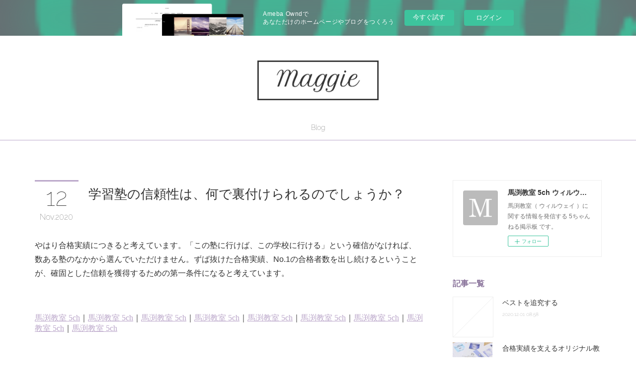

--- FILE ---
content_type: text/html; charset=utf-8
request_url: https://mabuchi-5ch.theblog.me/posts/11481848
body_size: 8520
content:
<!doctype html>

            <html lang="ja" data-reactroot=""><head><meta charSet="UTF-8"/><meta http-equiv="X-UA-Compatible" content="IE=edge"/><meta name="viewport" content="width=device-width,user-scalable=no,initial-scale=1.0,minimum-scale=1.0,maximum-scale=1.0"/><title data-react-helmet="true">学習塾の信頼性は、何で裏付けられるのでしょうか？ | 馬渕教室 5ch ウィルウェイ 掲示板</title><link data-react-helmet="true" rel="canonical" href="https://mabuchi-5ch.theblog.me/posts/11481848/"/><meta name="description" content="やはり合格実績につきると考えています。「この塾に行けば、この学校に行ける」という確信がなければ、数ある塾のなかから選んでいただけません。ずば抜けた合格実績、No.1の合格者数を出し続けるということが、"/><meta property="fb:app_id" content="522776621188656"/><meta property="og:url" content="https://mabuchi-5ch.theblog.me/posts/11481848"/><meta property="og:type" content="article"/><meta property="og:title" content="学習塾の信頼性は、何で裏付けられるのでしょうか？"/><meta property="og:description" content="やはり合格実績につきると考えています。「この塾に行けば、この学校に行ける」という確信がなければ、数ある塾のなかから選んでいただけません。ずば抜けた合格実績、No.1の合格者数を出し続けるということが、"/><meta property="og:image" content="https://static.amebaowndme.com/madrid-static/gallery/073.jpg"/><meta property="og:site_name" content="馬渕教室 5ch ウィルウェイ 掲示板"/><meta property="og:locale" content="ja_JP"/><meta name="twitter:card" content="summary"/><meta name="twitter:site" content="@amebaownd"/><meta name="twitter:title" content="学習塾の信頼性は、何で裏付けられるのでしょうか？ | 馬渕教室 5ch ウィルウェイ 掲示板"/><meta name="twitter:description" content="やはり合格実績につきると考えています。「この塾に行けば、この学校に行ける」という確信がなければ、数ある塾のなかから選んでいただけません。ずば抜けた合格実績、No.1の合格者数を出し続けるということが、"/><meta name="twitter:image" content="https://static.amebaowndme.com/madrid-static/gallery/073.jpg"/><meta name="twitter:app:id:iphone" content="911640835"/><meta name="twitter:app:url:iphone" content="amebaownd://public/sites/1127927/posts/11481848"/><meta name="twitter:app:id:googleplay" content="jp.co.cyberagent.madrid"/><meta name="twitter:app:url:googleplay" content="amebaownd://public/sites/1127927/posts/11481848"/><meta name="twitter:app:country" content="US"/><link rel="amphtml" href="https://amp.amebaownd.com/posts/11481848"/><link rel="alternate" type="application/rss+xml" title="馬渕教室 5ch ウィルウェイ 掲示板" href="https://mabuchi-5ch.theblog.me/rss.xml"/><link rel="alternate" type="application/atom+xml" title="馬渕教室 5ch ウィルウェイ 掲示板" href="https://mabuchi-5ch.theblog.me/atom.xml"/><link rel="sitemap" type="application/xml" title="Sitemap" href="/sitemap.xml"/><link href="https://static.amebaowndme.com/madrid-frontend/css/user.min-a66be375c.css" rel="stylesheet" type="text/css"/><link href="https://static.amebaowndme.com/madrid-frontend/css/maggie/index.min-a66be375c.css" rel="stylesheet" type="text/css"/><link rel="icon" href="https://static.amebaowndme.com/madrid-frontend/images/app/common/favicon.ico"/><style id="site-colors" charSet="UTF-8">.u-nav-clr {
  color: #333333;
}
.u-nav-bdr-clr {
  border-color: #333333;
}
.u-nav-bg-clr {
  background-color: #ffffff;
}
.u-nav-bg-bdr-clr {
  border-color: #ffffff;
}
.u-site-clr {
  color: #333333;
}
.u-base-bg-clr {
  background-color: #ffffff;
}
.u-btn-clr {
  color: #aaaaaa;
}
.u-btn-clr:hover,
.u-btn-clr--active {
  color: rgba(170,170,170, 0.7);
}
.u-btn-clr--disabled,
.u-btn-clr:disabled {
  color: rgba(170,170,170, 0.5);
}
.u-btn-bdr-clr {
  border-color: #bbbbbb;
}
.u-btn-bdr-clr:hover,
.u-btn-bdr-clr--active {
  border-color: rgba(187,187,187, 0.7);
}
.u-btn-bdr-clr--disabled,
.u-btn-bdr-clr:disabled {
  border-color: rgba(187,187,187, 0.5);
}
.u-btn-bg-clr {
  background-color: #bbbbbb;
}
.u-btn-bg-clr:hover,
.u-btn-bg-clr--active {
  background-color: rgba(187,187,187, 0.7);
}
.u-btn-bg-clr--disabled,
.u-btn-bg-clr:disabled {
  background-color: rgba(187,187,187, 0.5);
}
.u-txt-clr {
  color: #333333;
}
.u-txt-clr--lv1 {
  color: rgba(51,51,51, 0.7);
}
.u-txt-clr--lv2 {
  color: rgba(51,51,51, 0.5);
}
.u-txt-clr--lv3 {
  color: rgba(51,51,51, 0.3);
}
.u-txt-bg-clr {
  background-color: #eaeaea;
}
.u-lnk-clr,
.u-clr-area a {
  color: #bba7ca;
}
.u-lnk-clr:visited,
.u-clr-area a:visited {
  color: rgba(187,167,202, 0.7);
}
.u-lnk-clr:hover,
.u-clr-area a:hover {
  color: rgba(187,167,202, 0.5);
}
.u-ttl-blk-clr {
  color: #8b759c;
}
.u-ttl-blk-bdr-clr {
  border-color: #8b759c;
}
.u-ttl-blk-bdr-clr--lv1 {
  border-color: #e7e3eb;
}
.u-bdr-clr {
  border-color: #eeeeee;
}
.u-acnt-bdr-clr {
  border-color: #bba7ca;
}
.u-acnt-bg-clr {
  background-color: #bba7ca;
}
body {
  background-color: #ffffff;
}
blockquote {
  color: rgba(51,51,51, 0.7);
  border-left-color: #eeeeee;
};</style><style id="user-css" charSet="UTF-8">;</style><style media="screen and (max-width: 800px)" id="user-sp-css" charSet="UTF-8">;</style><script>
              (function(i,s,o,g,r,a,m){i['GoogleAnalyticsObject']=r;i[r]=i[r]||function(){
              (i[r].q=i[r].q||[]).push(arguments)},i[r].l=1*new Date();a=s.createElement(o),
              m=s.getElementsByTagName(o)[0];a.async=1;a.src=g;m.parentNode.insertBefore(a,m)
              })(window,document,'script','//www.google-analytics.com/analytics.js','ga');
            </script></head><body id="mdrd-a66be375c" class="u-txt-clr u-base-bg-clr theme-maggie plan-basic  "><noscript><iframe src="//www.googletagmanager.com/ns.html?id=GTM-PXK9MM" height="0" width="0" style="display:none;visibility:hidden"></iframe></noscript><script>
            (function(w,d,s,l,i){w[l]=w[l]||[];w[l].push({'gtm.start':
            new Date().getTime(),event:'gtm.js'});var f=d.getElementsByTagName(s)[0],
            j=d.createElement(s),dl=l!='dataLayer'?'&l='+l:'';j.async=true;j.src=
            '//www.googletagmanager.com/gtm.js?id='+i+dl;f.parentNode.insertBefore(j,f);
            })(window,document, 'script', 'dataLayer', 'GTM-PXK9MM');
            </script><div id="content"><div class="page " data-reactroot=""><div class="page__outer"><div class="page__inner u-base-bg-clr"><aside style="opacity:1 !important;visibility:visible !important;text-indent:0 !important;transform:none !important;display:block !important;position:static !important;padding:0 !important;overflow:visible !important;margin:0 !important"><div class="owndbarHeader  " style="opacity:1 !important;visibility:visible !important;text-indent:0 !important;transform:none !important;display:block !important;position:static !important;padding:0 !important;overflow:visible !important;margin:0 !important"></div></aside><header class="page__header header u-acnt-bdr-clr u-nav-bg-clr"><div class="header__inner"><div class="header__site-info"><div class="header__logo"><div><img alt=""/></div></div></div><nav role="navigation" class="header__nav global-nav u-font js-nav-overflow-criterion is-invisible"><ul class="global-nav__list u-nav-bg-clr u-bdr-clr "><li class="global-nav__item u-bdr-clr js-nav-item " data-item-title="Blog" data-item-page-id="4387868" data-item-url-path="./"><a target="" class="u-nav-clr u-font" href="/">Blog</a></li></ul></nav><div class="header__icon header-icon"><span class="header-icon__item u-nav-bdr-clr"></span><span class="header-icon__item u-nav-bdr-clr"></span></div></div></header><div class="page__keyvisual keyvisual"><div style="background-image:url(https://static.amebaowndme.com/madrid-static/gallery/073.jpg?width=1600)" class="keyvisual__image"></div></div><div class="page__container page-container"><div class="page-container-inner"><div class="page-container__main"><div class="page__content"><div class="page__content-inner u-base-bg-clr"><div role="main" class="page__main page__main--blog-detail"><div class="section"><div class="blog-article-outer"><article class="blog-article"><div class="blog-article__inner"><div class="blog-article__header"><div class="blog-article__date"><time class="blog-post-date u-acnt-bdr-clr u-font" dateTime="2020-11-12T08:44:25Z"><span class="blog-post-date__day u-txt-clr">12</span><span class="blog-post-date__month u-txt-clr">Nov</span><span class="blog-post-date__year u-txt-clr">2020</span></time></div><div class="blog-article__title blog-title"><h1 class="blog-title__text u-txt-clr">学習塾の信頼性は、何で裏付けられるのでしょうか？</h1></div></div><div class="blog-article__content"><div class="blog-article__body blog-body"><div class="blog-body__item"><div class="blog-body__text u-txt-clr u-clr-area" data-block-type="text"><p>やはり合格実績につきると考えています。「この塾に行けば、この学校に行ける」という確信がなければ、数ある塾のなかから選んでいただけません。ずば抜けた合格実績、No.1の合格者数を出し続けるということが、確固とした信頼を獲得するための第一条件になると考えています。</p></div></div><div class="blog-body__item"><div class="block u-clr-area"><iframe seamless="" style="height:16px" class="js-mdrd-block-html-target block-html__frame"></iframe></div></div><div class="blog-body__item"><div class="block u-clr-area"><iframe seamless="" style="height:16px" class="js-mdrd-block-html-target block-html__frame"></iframe></div></div></div></div><div class="blog-article__footer"><div class="bloginfo"><div class="bloginfo__category bloginfo-category"><ul class="bloginfo-category__list bloginfo-category-list"><li class="bloginfo-category-list__item"><a class="u-txt-clr u-txt-clr--lv2" href="/posts/categories/3721215">馬渕教室 5ch 5ちゃんねる<!-- -->(<!-- -->5<!-- -->)</a></li></ul></div></div><div class="reblog-btn-outer"><div class="reblog-btn-body"><button class="reblog-btn"><span class="reblog-btn__inner"><span class="icon icon--reblog2"></span></span></button></div></div></div></div><div class="complementary-outer complementary-outer--slot2"><div class="complementary complementary--shareButton "><div class="block-type--shareButton"><div class="share share--circle share--circle-5"><button class="share__btn--facebook share__btn share__btn--circle"><span aria-hidden="true" class="icon--facebook icon"></span></button><button class="share__btn--twitter share__btn share__btn--circle"><span aria-hidden="true" class="icon--twitter icon"></span></button><button class="share__btn--hatenabookmark share__btn share__btn--circle"><span aria-hidden="true" class="icon--hatenabookmark icon"></span></button><button class="share__btn--pocket share__btn share__btn--circle"><span aria-hidden="true" class="icon--pocket icon"></span></button><button class="share__btn--googleplus share__btn share__btn--circle"><span aria-hidden="true" class="icon--googleplus icon"></span></button></div></div></div><div class="complementary complementary--siteFollow "><div class="block-type--siteFollow"><div class="site-follow u-bdr-clr"><div class="site-follow__img"><div><img alt=""/></div></div><div class="site-follow__body"><p class="site-follow__title u-txt-clr"><span class="site-follow__title-inner ">馬渕教室 5ch ウィルウェイ 掲示板</span></p><p class="site-follow__text u-txt-clr u-txt-clr--lv1">馬渕教室（ ウィルウェイ ）に関する情報を発信する 5ちゃんねる掲示板 です。</p><div class="site-follow__btn-outer"><button class="site-follow__btn site-follow__btn--yet"><div class="site-follow__btn-text"><span aria-hidden="true" class="site-follow__icon icon icon--plus"></span>フォロー</div></button></div></div></div></div></div><div class="complementary complementary--relatedPosts "><div class="block-type--relatedPosts"></div></div><div class="complementary complementary--postPrevNext "><div class="block-type--postPrevNext"><div class="pager pager--type1"><ul class="pager__list"><li class="pager__item pager__item--prev "><a class="pager__item-inner u-bdr-clr" href="/posts/11597295"><time class="pager__date u-txt-clr" dateTime="2020-11-20T08:12:38Z">2020.11.20 08:12</time><div><span class="pager__description u-txt-clr">いつまでも自らの成長を信じられる人</span></div><span aria-hidden="true" class="pager__icon icon icon--disclosure-l4  u-txt-clr"></span></a></li></ul></div></div></div></div><div class="blog-article__comment"><div class="comment-list js-comment-list" style="display:none"><div><p class="comment-count u-txt-clr u-txt-clr--lv2"><span>0</span>コメント</p><ul><li class="comment-list__item comment-item js-comment-form"><div class="comment-item__body"><form class="comment-item__form u-bdr-clr "><div class="comment-item__form-head"><textarea type="text" id="post-comment" maxLength="1100" placeholder="コメントする..." class="comment-item__input"></textarea></div><div class="comment-item__form-foot"><p class="comment-item__count-outer"><span class="comment-item__count ">1000</span> / 1000</p><button type="submit" disabled="" class="comment-item__submit">投稿</button></div></form></div></li></ul></div></div></div><div class="pswp" tabindex="-1" role="dialog" aria-hidden="true"><div class="pswp__bg"></div><div class="pswp__scroll-wrap"><div class="pswp__container"><div class="pswp__item"></div><div class="pswp__item"></div><div class="pswp__item"></div></div><div class="pswp__ui pswp__ui--hidden"><div class="pswp__top-bar"><div class="pswp__counter"></div><button class="pswp__button pswp__button--close" title="Close (Esc)"></button><button class="pswp__button pswp__button--share" title="Share"></button><button class="pswp__button pswp__button--fs" title="Toggle fullscreen"></button><button class="pswp__button pswp__button--zoom" title="Zoom in/out"></button><div class="pswp__preloader"><div class="pswp__preloader__icn"><div class="pswp__preloader__cut"><div class="pswp__preloader__donut"></div></div></div></div></div><div class="pswp__share-modal pswp__share-modal--hidden pswp__single-tap"><div class="pswp__share-tooltip"></div></div><div class="pswp__button pswp__button--close pswp__close"><span class="pswp__close__item pswp__close"></span><span class="pswp__close__item pswp__close"></span></div><div class="pswp__bottom-bar"><button class="pswp__button pswp__button--arrow--left js-lightbox-arrow" title="Previous (arrow left)"></button><button class="pswp__button pswp__button--arrow--right js-lightbox-arrow" title="Next (arrow right)"></button></div><div class=""><div class="pswp__caption"><div class="pswp__caption"></div><div class="pswp__caption__link"><a class="js-link"></a></div></div></div></div></div></div></article></div></div></div></div></div></div><aside class="page-container__side page-container__side--east"><div class="complementary-outer complementary-outer--slot11"><div class="complementary complementary--siteFollow complementary--sidebar"><div class="block-type--siteFollow"><div class="site-follow u-bdr-clr"><div class="site-follow__img"><div><img alt=""/></div></div><div class="site-follow__body"><p class="site-follow__title u-txt-clr"><span class="site-follow__title-inner ">馬渕教室 5ch ウィルウェイ 掲示板</span></p><p class="site-follow__text u-txt-clr u-txt-clr--lv1">馬渕教室（ ウィルウェイ ）に関する情報を発信する 5ちゃんねる掲示板 です。</p><div class="site-follow__btn-outer"><button class="site-follow__btn site-follow__btn--yet"><div class="site-follow__btn-text"><span aria-hidden="true" class="site-follow__icon icon icon--plus"></span>フォロー</div></button></div></div></div></div></div><div class="complementary complementary--post complementary--sidebar"><div class="block-type--post"><div class=""><div><h4 class="complementary__heading u-ttl-blk-clr u-font">記事一覧</h4></div><div class="blog-list blog-list--summary blog-list--sidebarm blog-list--recent u-bdr-clr"><div class="blog-list__inner"></div></div></div></div></div><div class="complementary complementary--postsCategory complementary--sidebar"><div class="block-type--postsCategory"></div></div><div class="complementary complementary--postsArchive complementary--sidebar"><div class="block-type--postsArchive"></div></div><div class="complementary complementary--keywordSearch complementary--sidebar"><div class="block-type--keywordSearch"><div class="block-type--keyword-search"><div class="keyword-search u-bdr-clr"><form action="" name="keywordSearchForm0" novalidate=""><label for="keyword-search-0" aria-hidden="true" class="keyword-search__icon icon icon--search3"></label><input type="search" id="keyword-search-0" placeholder="キーワードを入力" name="keyword" maxLength="100" class="keyword-search__input"/></form></div></div></div></div><div class="pswp" tabindex="-1" role="dialog" aria-hidden="true"><div class="pswp__bg"></div><div class="pswp__scroll-wrap"><div class="pswp__container"><div class="pswp__item"></div><div class="pswp__item"></div><div class="pswp__item"></div></div><div class="pswp__ui pswp__ui--hidden"><div class="pswp__top-bar"><div class="pswp__counter"></div><button class="pswp__button pswp__button--close" title="Close (Esc)"></button><button class="pswp__button pswp__button--share" title="Share"></button><button class="pswp__button pswp__button--fs" title="Toggle fullscreen"></button><button class="pswp__button pswp__button--zoom" title="Zoom in/out"></button><div class="pswp__preloader"><div class="pswp__preloader__icn"><div class="pswp__preloader__cut"><div class="pswp__preloader__donut"></div></div></div></div></div><div class="pswp__share-modal pswp__share-modal--hidden pswp__single-tap"><div class="pswp__share-tooltip"></div></div><div class="pswp__button pswp__button--close pswp__close"><span class="pswp__close__item pswp__close"></span><span class="pswp__close__item pswp__close"></span></div><div class="pswp__bottom-bar"><button class="pswp__button pswp__button--arrow--left js-lightbox-arrow" title="Previous (arrow left)"></button><button class="pswp__button pswp__button--arrow--right js-lightbox-arrow" title="Next (arrow right)"></button></div><div class=""><div class="pswp__caption"><div class="pswp__caption"></div><div class="pswp__caption__link"><a class="js-link"></a></div></div></div></div></div></div></div></aside></div></div><aside style="opacity:1 !important;visibility:visible !important;text-indent:0 !important;transform:none !important;display:block !important;position:static !important;padding:0 !important;overflow:visible !important;margin:0 !important"><div class="owndbar" style="opacity:1 !important;visibility:visible !important;text-indent:0 !important;transform:none !important;display:block !important;position:static !important;padding:0 !important;overflow:visible !important;margin:0 !important"></div></aside><footer role="contentinfo" class="page__footer footer" style="opacity:1 !important;visibility:visible !important;text-indent:0 !important;overflow:visible !important;position:static !important"><div class="footer__inner u-bdr-clr " style="opacity:1 !important;visibility:visible !important;text-indent:0 !important;overflow:visible !important;display:block !important;transform:none !important"><div class="footer__item u-bdr-clr" style="opacity:1 !important;visibility:visible !important;text-indent:0 !important;overflow:visible !important;display:block !important;transform:none !important"><p class="footer__copyright u-font"><small class="u-txt-clr u-txt-clr--lv2 u-font" style="color:rgba(51,51,51, 0.5) !important">Copyright © <!-- -->2026<!-- --> <!-- -->馬渕教室 5ch ウィルウェイ 掲示板<!-- -->.</small></p><div class="powered-by"><a href="https://www.amebaownd.com" class="powered-by__link"><span class="powered-by__text">Powered by</span><span class="powered-by__logo">AmebaOwnd</span><span class="powered-by__text">無料でホームページをつくろう</span></a></div></div></div></footer></div></div><div class="toast"></div></div></div><img src="//sy.ameblo.jp/sync/?org=sy.theblog.me" alt="" style="display:none" width="1" height="1"/><script charSet="UTF-8">window.mdrdEnv="prd";</script><script charSet="UTF-8">window.INITIAL_STATE={"authenticate":{"authCheckCompleted":false,"isAuthorized":false},"blogPostReblogs":{},"category":{},"currentSite":{"fetching":false,"status":null,"site":{}},"shopCategory":{},"categories":{},"notifications":{},"page":{},"paginationTitle":{},"postArchives":{},"postComments":{"11481848":{"data":[],"pagination":{"total":0,"offset":0,"limit":0,"cursors":{"after":"","before":""}},"fetching":false},"submitting":false,"postStatus":null},"postDetail":{"postDetail-blogPostId:11481848":{"fetching":false,"loaded":true,"meta":{"code":200},"data":{"id":"11481848","userId":"1325811","siteId":"1127927","status":"publish","title":"学習塾の信頼性は、何で裏付けられるのでしょうか？","contents":[{"type":"text","format":"html","value":"\u003Cp\u003Eやはり合格実績につきると考えています。「この塾に行けば、この学校に行ける」という確信がなければ、数ある塾のなかから選んでいただけません。ずば抜けた合格実績、No.1の合格者数を出し続けるということが、確固とした信頼を獲得するための第一条件になると考えています。\u003C\u002Fp\u003E"},{"type":"html","source":"\u003Cbr \u002F\u003E\u003Cbr \u002F\u003E\n\u003Ca href=\"http:\u002F\u002Fwww.mabuchi.co.jp\u002F\"\u003E馬渕教室 5ch\u003C\u002Fa\u003E｜\u003Ca href=\"https:\u002F\u002Fwww.willway.ne.jp\u002F\"\u003E馬渕教室 5ch\u003C\u002Fa\u003E｜\u003Ca href=\"https:\u002F\u002Fjob.willway.ne.jp\u002F\"\u003E馬渕教室 5ch\u003C\u002Fa\u003E｜\u003Ca href=\"http:\u002F\u002Ftyuju.mabuchi.co.jp\u002F\"\u003E馬渕教室 5ch\u003C\u002Fa\u003E｜\u003Ca href=\"http:\u002F\u002Fkouju.mabuchi.co.jp\u002F\"\u003E馬渕教室 5ch\u003C\u002Fa\u003E｜\u003Ca href=\"http:\u002F\u002Fpersonal.mabuchi.co.jp\u002F\"\u003E馬渕教室 5ch\u003C\u002Fa\u003E｜\u003Ca href=\"http:\u002F\u002Fsuper-epion.mabuchi.co.jp\u002F\"\u003E馬渕教室 5ch\u003C\u002Fa\u003E｜\u003Ca href=\"http:\u002F\u002Fepion.mabuchi.co.jp\u002F\"\u003E馬渕教室 5ch\u003C\u002Fa\u003E｜\u003Ca href=\"https:\u002F\u002Fmabuchi-toshin.jp\u002F\"\u003E馬渕教室 5ch\u003C\u002Fa\u003E\n"},{"type":"html","source":"\u003Cbr \u002F\u003E\u003Cbr \u002F\u003E\n\u003Ca href=\"http:\u002F\u002Fwww.mabuchi.co.jp\u002F\"\u003E馬渕教室 5ch\u003C\u002Fa\u003E｜\u003Ca href=\"https:\u002F\u002Fwww.willway.ne.jp\u002F\"\u003E馬渕教室 5ch\u003C\u002Fa\u003E｜\u003Ca href=\"https:\u002F\u002Fjob.willway.ne.jp\u002F\"\u003E馬渕教室 5ch\u003C\u002Fa\u003E｜\u003Ca href=\"http:\u002F\u002Ftyuju.mabuchi.co.jp\u002F\"\u003E馬渕教室 5ch\u003C\u002Fa\u003E｜\u003Ca href=\"http:\u002F\u002Fkouju.mabuchi.co.jp\u002F\"\u003E馬渕教室 5ch\u003C\u002Fa\u003E｜\u003Ca href=\"http:\u002F\u002Fpersonal.mabuchi.co.jp\u002F\"\u003E馬渕教室 5ch\u003C\u002Fa\u003E｜\u003Ca href=\"http:\u002F\u002Fsuper-epion.mabuchi.co.jp\u002F\"\u003E馬渕教室 5ch\u003C\u002Fa\u003E｜\u003Ca href=\"http:\u002F\u002Fepion.mabuchi.co.jp\u002F\"\u003E馬渕教室 5ch\u003C\u002Fa\u003E｜\u003Ca href=\"https:\u002F\u002Fmabuchi-toshin.jp\u002F\"\u003E馬渕教室 5ch\u003C\u002Fa\u003E\n"}],"urlPath":"","publishedUrl":"https:\u002F\u002Fmabuchi-5ch.theblog.me\u002Fposts\u002F11481848","ogpDescription":"","ogpImageUrl":"","contentFiltered":"","viewCount":0,"commentCount":0,"reblogCount":0,"prevBlogPost":{"id":"11597295","title":"いつまでも自らの成長を信じられる人","summary":"ウィルウェイは、プロの教師を目指すための「教務研修」と、一流のビジネスパーソンを目指すための「職位別研修」を両立させることを、研修の最大の目標としています。これらの年間研修プログラムは、ウィルウェイの一員である限りずっと続きます。どんなに経験を積んだとしても、自分が学ぶべきことはまだまだたくさんあり、いつになっても変化することができると信じる教師だからこそ、生徒たちに「学びなさい」と言えるのです。永遠の自己成長を信じられる人こそが、ウィルウェイにふさわしい人財だと考えています。","imageUrl":"","publishedAt":"2020-11-20T08:12:38Z"},"nextBlogPost":{"id":"0","title":"","summary":"","imageUrl":"","publishedAt":"0001-01-01T00:00:00Z"},"rebloggedPost":false,"blogCategories":[{"id":"3721215","siteId":"1127927","label":"馬渕教室 5ch 5ちゃんねる","publishedCount":5,"createdAt":"2020-11-12T08:41:45Z","updatedAt":"2020-11-12T08:41:45Z"}],"user":{"id":"1325811","nickname":"mabuchi-5ch","description":"","official":false,"photoUrl":"https:\u002F\u002Fprofile-api.ameba.jp\u002Fv2\u002Fas\u002Fsba3a261bb64197b34873084ccabd80e602d2ada\u002FprofileImage?cat=300","followingCount":1,"createdAt":"2020-11-12T08:38:04Z","updatedAt":"2020-12-01T08:56:40Z"},"updateUser":{"id":"1325811","nickname":"mabuchi-5ch","description":"","official":false,"photoUrl":"https:\u002F\u002Fprofile-api.ameba.jp\u002Fv2\u002Fas\u002Fsba3a261bb64197b34873084ccabd80e602d2ada\u002FprofileImage?cat=300","followingCount":1,"createdAt":"2020-11-12T08:38:04Z","updatedAt":"2020-12-01T08:56:40Z"},"comments":{"pagination":{"total":0,"offset":0,"limit":0,"cursors":{"after":"","before":""}},"data":[]},"publishedAt":"2020-11-12T08:44:25Z","createdAt":"2020-11-12T08:44:26Z","updatedAt":"2020-11-12T08:44:26Z","version":1}}},"postList":{},"shopList":{},"shopItemDetail":{},"pureAd":{},"keywordSearch":{},"proxyFrame":{"loaded":false},"relatedPostList":{},"route":{"route":{"path":"\u002Fposts\u002F:blog_post_id","component":function Connect(props, context) {
        _classCallCheck(this, Connect);

        var _this = _possibleConstructorReturn(this, _Component.call(this, props, context));

        _this.version = version;
        _this.store = props.store || context.store;

        (0, _invariant2["default"])(_this.store, 'Could not find "store" in either the context or ' + ('props of "' + connectDisplayName + '". ') + 'Either wrap the root component in a <Provider>, ' + ('or explicitly pass "store" as a prop to "' + connectDisplayName + '".'));

        var storeState = _this.store.getState();
        _this.state = { storeState: storeState };
        _this.clearCache();
        return _this;
      },"route":{"id":"0","type":"blog_post_detail","idForType":"0","title":"","urlPath":"\u002Fposts\u002F:blog_post_id","isHomePage":false}},"params":{"blog_post_id":"11481848"},"location":{"pathname":"\u002Fposts\u002F11481848","search":"","hash":"","action":"POP","key":"fvjr3f","query":{}}},"siteConfig":{"tagline":"馬渕教室（ ウィルウェイ ）に関する情報を発信する 5ちゃんねる掲示板 です。","title":"馬渕教室 5ch ウィルウェイ 掲示板","copyright":"","iconUrl":"https:\u002F\u002Fstatic.amebaowndme.com\u002Fmadrid-static\u002Fplaceholder\u002Fsite-icons\u002Fm.png","logoUrl":"https:\u002F\u002Fstatic.amebaowndme.com\u002Fmadrid-static\u002Fpresets\u002Flogos\u002F3.png","coverImageUrl":"https:\u002F\u002Fstatic.amebaowndme.com\u002Fmadrid-static\u002Fgallery\u002F073.jpg","homePageId":"4387868","siteId":"1127927","siteCategoryIds":[1],"themeId":"13","theme":"maggie","shopId":"","openedShop":false,"shop":{"law":{"userType":"","corporateName":"","firstName":"","lastName":"","zipCode":"","prefecture":"","address":"","telNo":"","aboutContact":"","aboutPrice":"","aboutPay":"","aboutService":"","aboutReturn":""},"privacyPolicy":{"operator":"","contact":"","collectAndUse":"","restrictionToThirdParties":"","supervision":"","disclosure":"","cookie":""}},"user":{"id":"1325811","nickname":"mabuchi-5ch","photoUrl":"","createdAt":"2020-11-12T08:38:04Z","updatedAt":"2020-12-01T08:56:40Z"},"commentApproval":"reject","plan":{"id":"1","name":"Free","ownd_header":false,"powered_by":false,"pure_ads":false},"verifiedType":"general","navigations":[{"title":"Blog","urlPath":".\u002F","target":"_self","pageId":"4387868"}],"routings":[{"id":"0","type":"blog","idForType":"0","title":"","urlPath":"\u002Fposts\u002Fpage\u002F:page_num","isHomePage":false},{"id":"0","type":"blog_post_archive","idForType":"0","title":"","urlPath":"\u002Fposts\u002Farchives\u002F:yyyy\u002F:mm","isHomePage":false},{"id":"0","type":"blog_post_archive","idForType":"0","title":"","urlPath":"\u002Fposts\u002Farchives\u002F:yyyy\u002F:mm\u002Fpage\u002F:page_num","isHomePage":false},{"id":"0","type":"blog_post_category","idForType":"0","title":"","urlPath":"\u002Fposts\u002Fcategories\u002F:category_id","isHomePage":false},{"id":"0","type":"blog_post_category","idForType":"0","title":"","urlPath":"\u002Fposts\u002Fcategories\u002F:category_id\u002Fpage\u002F:page_num","isHomePage":false},{"id":"0","type":"author","idForType":"0","title":"","urlPath":"\u002Fauthors\u002F:user_id","isHomePage":false},{"id":"0","type":"author","idForType":"0","title":"","urlPath":"\u002Fauthors\u002F:user_id\u002Fpage\u002F:page_num","isHomePage":false},{"id":"0","type":"blog_post_category","idForType":"0","title":"","urlPath":"\u002Fposts\u002Fcategory\u002F:category_id","isHomePage":false},{"id":"0","type":"blog_post_category","idForType":"0","title":"","urlPath":"\u002Fposts\u002Fcategory\u002F:category_id\u002Fpage\u002F:page_num","isHomePage":false},{"id":"0","type":"blog_post_detail","idForType":"0","title":"","urlPath":"\u002Fposts\u002F:blog_post_id","isHomePage":false},{"id":"0","type":"keywordSearch","idForType":"0","title":"","urlPath":"\u002Fsearch\u002Fq\u002F:query","isHomePage":false},{"id":"0","type":"keywordSearch","idForType":"0","title":"","urlPath":"\u002Fsearch\u002Fq\u002F:query\u002Fpage\u002F:page_num","isHomePage":false},{"id":"4387868","type":"blog","idForType":"0","title":"Blog","urlPath":"\u002Fpages\u002F4387868\u002F","isHomePage":true},{"id":"4387868","type":"blog","idForType":"0","title":"Blog","urlPath":"\u002Fpages\u002F4387868\u002F:url_path","isHomePage":true},{"id":"4387868","type":"blog","idForType":"0","title":"Blog","urlPath":"\u002F","isHomePage":true}],"siteColors":{"navigationBackground":"#ffffff","navigationText":"#333333","siteTitleText":"#333333","background":"#ffffff","buttonBackground":"#bbbbbb","buttonText":"#aaaaaa","text":"#333333","link":"#bba7ca","titleBlock":"#8b759c","border":"#eeeeee","accent":"#bba7ca"},"wovnioAttribute":"","useAuthorBlock":false,"twitterHashtags":"","createdAt":"2020-11-12T08:38:40Z","seoTitle":"馬渕教室 5ch ウィルウェイ","isPreview":false,"siteCategory":[{"id":"1","label":"個人のブログやポートフォリオ"}],"previewPost":null,"previewShopItem":null,"hasAmebaIdConnection":false,"serverTime":"2026-01-17T03:41:11Z","complementaries":{"1":{"contents":{"layout":{"rows":[{"columns":[{"blocks":[]}]}]}},"created_at":"2020-11-12T08:38:40Z","updated_at":"2020-11-12T08:39:16Z"},"2":{"contents":{"layout":{"rows":[{"columns":[{"blocks":[{"type":"shareButton","design":"circle","providers":["facebook","twitter","hatenabookmark","pocket","googleplus"]},{"type":"siteFollow","description":""},{"type":"relatedPosts","layoutType":"listl","showHeading":true,"heading":"関連記事","limit":3},{"type":"postPrevNext","showImage":true}]}]}]}},"created_at":"2020-11-12T08:38:40Z","updated_at":"2020-11-12T08:39:16Z"},"3":{"contents":{"layout":{"rows":[{"columns":[{"blocks":[]}]}]}},"created_at":"2020-11-12T08:39:16Z","updated_at":"2020-11-12T08:39:16Z"},"4":{"contents":{"layout":{"rows":[{"columns":[{"blocks":[]}]}]}},"created_at":"2020-11-12T08:39:16Z","updated_at":"2020-11-12T08:39:16Z"},"11":{"contents":{"layout":{"rows":[{"columns":[{"blocks":[{"type":"siteFollow","description":""},{"type":"post","mode":"summary","title":"記事一覧","buttonTitle":"","limit":5,"layoutType":"sidebarm","categoryIds":"","showTitle":true,"showButton":true,"sortType":"recent"},{"type":"postsCategory","heading":"カテゴリ","showHeading":true,"showCount":true,"design":"tagcloud"},{"type":"postsArchive","heading":"アーカイブ","showHeading":true,"design":"accordion"},{"type":"keywordSearch","heading":"","showHeading":false}]}]}]}},"created_at":"2020-11-12T08:39:16Z","updated_at":"2020-11-12T08:39:16Z"}},"siteColorsCss":".u-nav-clr {\n  color: #333333;\n}\n.u-nav-bdr-clr {\n  border-color: #333333;\n}\n.u-nav-bg-clr {\n  background-color: #ffffff;\n}\n.u-nav-bg-bdr-clr {\n  border-color: #ffffff;\n}\n.u-site-clr {\n  color: #333333;\n}\n.u-base-bg-clr {\n  background-color: #ffffff;\n}\n.u-btn-clr {\n  color: #aaaaaa;\n}\n.u-btn-clr:hover,\n.u-btn-clr--active {\n  color: rgba(170,170,170, 0.7);\n}\n.u-btn-clr--disabled,\n.u-btn-clr:disabled {\n  color: rgba(170,170,170, 0.5);\n}\n.u-btn-bdr-clr {\n  border-color: #bbbbbb;\n}\n.u-btn-bdr-clr:hover,\n.u-btn-bdr-clr--active {\n  border-color: rgba(187,187,187, 0.7);\n}\n.u-btn-bdr-clr--disabled,\n.u-btn-bdr-clr:disabled {\n  border-color: rgba(187,187,187, 0.5);\n}\n.u-btn-bg-clr {\n  background-color: #bbbbbb;\n}\n.u-btn-bg-clr:hover,\n.u-btn-bg-clr--active {\n  background-color: rgba(187,187,187, 0.7);\n}\n.u-btn-bg-clr--disabled,\n.u-btn-bg-clr:disabled {\n  background-color: rgba(187,187,187, 0.5);\n}\n.u-txt-clr {\n  color: #333333;\n}\n.u-txt-clr--lv1 {\n  color: rgba(51,51,51, 0.7);\n}\n.u-txt-clr--lv2 {\n  color: rgba(51,51,51, 0.5);\n}\n.u-txt-clr--lv3 {\n  color: rgba(51,51,51, 0.3);\n}\n.u-txt-bg-clr {\n  background-color: #eaeaea;\n}\n.u-lnk-clr,\n.u-clr-area a {\n  color: #bba7ca;\n}\n.u-lnk-clr:visited,\n.u-clr-area a:visited {\n  color: rgba(187,167,202, 0.7);\n}\n.u-lnk-clr:hover,\n.u-clr-area a:hover {\n  color: rgba(187,167,202, 0.5);\n}\n.u-ttl-blk-clr {\n  color: #8b759c;\n}\n.u-ttl-blk-bdr-clr {\n  border-color: #8b759c;\n}\n.u-ttl-blk-bdr-clr--lv1 {\n  border-color: #e7e3eb;\n}\n.u-bdr-clr {\n  border-color: #eeeeee;\n}\n.u-acnt-bdr-clr {\n  border-color: #bba7ca;\n}\n.u-acnt-bg-clr {\n  background-color: #bba7ca;\n}\nbody {\n  background-color: #ffffff;\n}\nblockquote {\n  color: rgba(51,51,51, 0.7);\n  border-left-color: #eeeeee;\n}","siteFont":{"id":"22","name":"Raleway"},"siteCss":"","siteSpCss":"","meta":{"Title":"学習塾の信頼性は、何で裏付けられるのでしょうか？ | 馬渕教室 5ch ウィルウェイ","Description":"やはり合格実績につきると考えています。「この塾に行けば、この学校に行ける」という確信がなければ、数ある塾のなかから選んでいただけません。ずば抜けた合格実績、No.1の合格者数を出し続けるということが、","Keywords":"","Noindex":false,"Nofollow":false,"CanonicalUrl":"https:\u002F\u002Fmabuchi-5ch.theblog.me\u002Fposts\u002F11481848","AmpHtml":"https:\u002F\u002Famp.amebaownd.com\u002Fposts\u002F11481848","DisabledFragment":false,"OgMeta":{"Type":"article","Title":"学習塾の信頼性は、何で裏付けられるのでしょうか？","Description":"やはり合格実績につきると考えています。「この塾に行けば、この学校に行ける」という確信がなければ、数ある塾のなかから選んでいただけません。ずば抜けた合格実績、No.1の合格者数を出し続けるということが、","Image":"https:\u002F\u002Fstatic.amebaowndme.com\u002Fmadrid-static\u002Fgallery\u002F073.jpg","SiteName":"馬渕教室 5ch ウィルウェイ 掲示板","Locale":"ja_JP"},"DeepLinkMeta":{"Ios":{"Url":"amebaownd:\u002F\u002Fpublic\u002Fsites\u002F1127927\u002Fposts\u002F11481848","AppStoreId":"911640835","AppName":"Ameba Ownd"},"Android":{"Url":"amebaownd:\u002F\u002Fpublic\u002Fsites\u002F1127927\u002Fposts\u002F11481848","AppName":"Ameba Ownd","Package":"jp.co.cyberagent.madrid"},"WebUrl":"https:\u002F\u002Fmabuchi-5ch.theblog.me\u002Fposts\u002F11481848"},"TwitterCard":{"Type":"summary","Site":"@amebaownd","Creator":"","Title":"学習塾の信頼性は、何で裏付けられるのでしょうか？ | 馬渕教室 5ch ウィルウェイ 掲示板","Description":"やはり合格実績につきると考えています。「この塾に行けば、この学校に行ける」という確信がなければ、数ある塾のなかから選んでいただけません。ずば抜けた合格実績、No.1の合格者数を出し続けるということが、","Image":"https:\u002F\u002Fstatic.amebaowndme.com\u002Fmadrid-static\u002Fgallery\u002F073.jpg"},"TwitterAppCard":{"CountryCode":"US","IPhoneAppId":"911640835","AndroidAppPackageName":"jp.co.cyberagent.madrid","CustomUrl":"amebaownd:\u002F\u002Fpublic\u002Fsites\u002F1127927\u002Fposts\u002F11481848"},"SiteName":"馬渕教室 5ch ウィルウェイ 掲示板","ImageUrl":"","FacebookAppId":"522776621188656","InstantArticleId":"","FaviconUrl":"","AppleTouchIconUrl":"","RssItems":[{"title":"馬渕教室 5ch ウィルウェイ 掲示板","url":"https:\u002F\u002Fmabuchi-5ch.theblog.me\u002Frss.xml"}],"AtomItems":[{"title":"馬渕教室 5ch ウィルウェイ 掲示板","url":"https:\u002F\u002Fmabuchi-5ch.theblog.me\u002Fatom.xml"}]},"googleConfig":{"TrackingCode":"","SiteVerificationCode":""},"lanceTrackingUrl":"\u002F\u002Fsy.ameblo.jp\u002Fsync\u002F?org=sy.theblog.me","FRM_ID_SIGNUP":"c.ownd-sites_r.ownd-sites_1127927","landingPageParams":{"domain":"mabuchi-5ch.theblog.me","protocol":"https","urlPath":"\u002Fposts\u002F11481848"}},"siteFollow":{},"siteServiceTokens":{},"snsFeed":{},"toastMessages":{"messages":[]},"user":{"loaded":false,"me":{}},"userSites":{"fetching":null,"sites":[]},"userSiteCategories":{}};</script><script src="https://static.amebaowndme.com/madrid-metro/js/maggie-c961039a0e890b88fbda.js" charSet="UTF-8"></script><style charSet="UTF-8">    @font-face {
      font-family: 'Raleway';
      src: url('https://static.amebaowndme.com/madrid-frontend/fonts/userfont/Raleway.woff2');
    }
    .u-font {
      font-family: "Raleway", "Helvetica", "ヒラギノ角ゴ ProN W3", "Hiragino Kaku Gothic ProN", sans-serif;
    }  </style></body></html>